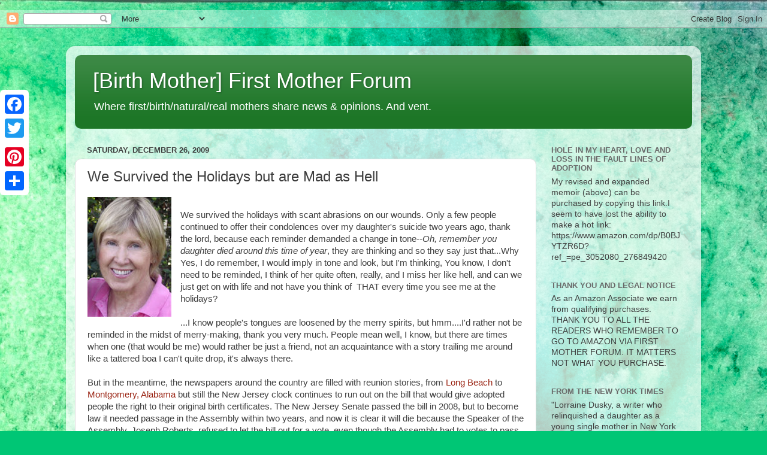

--- FILE ---
content_type: text/html; charset=UTF-8
request_url: https://www.firstmotherforum.com/2009/12/we-survived-holidays-but-are-mad-as.html
body_size: 22063
content:
<!DOCTYPE html>
<html class='v2' dir='ltr' xmlns='http://www.w3.org/1999/xhtml' xmlns:b='http://www.google.com/2005/gml/b' xmlns:data='http://www.google.com/2005/gml/data' xmlns:expr='http://www.google.com/2005/gml/expr'>
<head>
<link href='https://www.blogger.com/static/v1/widgets/335934321-css_bundle_v2.css' rel='stylesheet' type='text/css'/>

    '
    <meta content='width=1100' name='viewport'/>
<meta content='text/html; charset=UTF-8' http-equiv='Content-Type'/>
<meta content='blogger' name='generator'/>
<link href='https://www.firstmotherforum.com/favicon.ico' rel='icon' type='image/x-icon'/>
<link href='https://www.firstmotherforum.com/2009/12/we-survived-holidays-but-are-mad-as.html' rel='canonical'/>
<link rel="alternate" type="application/atom+xml" title="[Birth Mother] First Mother Forum - Atom" href="https://www.firstmotherforum.com/feeds/posts/default" />
<link rel="alternate" type="application/rss+xml" title="[Birth Mother] First Mother Forum - RSS" href="https://www.firstmotherforum.com/feeds/posts/default?alt=rss" />
<link rel="service.post" type="application/atom+xml" title="[Birth Mother] First Mother Forum - Atom" href="https://www.blogger.com/feeds/574300303008890516/posts/default" />

<link rel="alternate" type="application/atom+xml" title="[Birth Mother] First Mother Forum - Atom" href="https://www.firstmotherforum.com/feeds/6595812474450604648/comments/default" />
<!--Can't find substitution for tag [blog.ieCssRetrofitLinks]-->
<link href='https://blogger.googleusercontent.com/img/b/R29vZ2xl/AVvXsEh5FdI7MGaBUlu27ftfoVJjzhYR2nyDTxanvjwXDBp-bvD9Z69bVcs1FNKw9QqzqqE1PqMTOMYEXdEdzpVV20DJ_3cpoodLQX_TyvyimQoTaOQGLGoZf1RdlgoLdE2THhqLF9B5lSkvTbSU/s200/LDusky.photo.jpg' rel='image_src'/>
<meta content='https://www.firstmotherforum.com/2009/12/we-survived-holidays-but-are-mad-as.html' property='og:url'/>
<meta content='We Survived the Holidays but are Mad as Hell' property='og:title'/>
<meta content='A blog for birth mothers and adoptees to share feelings and opinions and vent.' property='og:description'/>
<meta content='https://blogger.googleusercontent.com/img/b/R29vZ2xl/AVvXsEh5FdI7MGaBUlu27ftfoVJjzhYR2nyDTxanvjwXDBp-bvD9Z69bVcs1FNKw9QqzqqE1PqMTOMYEXdEdzpVV20DJ_3cpoodLQX_TyvyimQoTaOQGLGoZf1RdlgoLdE2THhqLF9B5lSkvTbSU/w1200-h630-p-k-no-nu/LDusky.photo.jpg' property='og:image'/>
<title>
[Birth Mother] First Mother Forum: We Survived the Holidays but are Mad as Hell
</title>
<style id='page-skin-1' type='text/css'><!--
/*-----------------------------------------------
Blogger Template Style
Name:     Picture Window
Designer: Josh Peterson
URL:      www.noaesthetic.com
----------------------------------------------- */
/* Variable definitions
====================
<Variable name="keycolor" description="Main Color" type="color" default="#1a222a"/>
<Variable name="body.background" description="Body Background" type="background"
color="#dddddd" default="#111111 url(//themes.googleusercontent.com/image?id=1OACCYOE0-eoTRTfsBuX1NMN9nz599ufI1Jh0CggPFA_sK80AGkIr8pLtYRpNUKPmwtEa) repeat-x fixed top center"/>
<Group description="Page Text" selector="body">
<Variable name="body.font" description="Font" type="font"
default="normal normal 15px Arial, Tahoma, Helvetica, FreeSans, sans-serif"/>
<Variable name="body.text.color" description="Text Color" type="color" default="#333333"/>
</Group>
<Group description="Backgrounds" selector=".body-fauxcolumns-outer">
<Variable name="body.background.color" description="Outer Background" type="color" default="#296695"/>
<Variable name="header.background.color" description="Header Background" type="color" default="transparent"/>
<Variable name="post.background.color" description="Post Background" type="color" default="#ffffff"/>
</Group>
<Group description="Links" selector=".main-outer">
<Variable name="link.color" description="Link Color" type="color" default="#336699"/>
<Variable name="link.visited.color" description="Visited Color" type="color" default="#6699cc"/>
<Variable name="link.hover.color" description="Hover Color" type="color" default="#33aaff"/>
</Group>
<Group description="Blog Title" selector=".header h1">
<Variable name="header.font" description="Title Font" type="font"
default="normal normal 36px Arial, Tahoma, Helvetica, FreeSans, sans-serif"/>
<Variable name="header.text.color" description="Text Color" type="color" default="#ffffff" />
</Group>
<Group description="Tabs Text" selector=".tabs-inner .widget li a">
<Variable name="tabs.font" description="Font" type="font"
default="normal normal 15px Arial, Tahoma, Helvetica, FreeSans, sans-serif"/>
<Variable name="tabs.text.color" description="Text Color" type="color" default="#ffffff"/>
<Variable name="tabs.selected.text.color" description="Selected Color" type="color" default="#992211"/>
</Group>
<Group description="Tabs Background" selector=".tabs-outer .PageList">
<Variable name="tabs.background.color" description="Background Color" type="color" default="transparent"/>
<Variable name="tabs.selected.background.color" description="Selected Color" type="color" default="transparent"/>
<Variable name="tabs.separator.color" description="Separator Color" type="color" default="transparent"/>
</Group>
<Group description="Post Title" selector="h3.post-title, .comments h4">
<Variable name="post.title.font" description="Title Font" type="font"
default="normal normal 18px Arial, Tahoma, Helvetica, FreeSans, sans-serif"/>
</Group>
<Group description="Date Header" selector=".date-header">
<Variable name="date.header.color" description="Text Color" type="color" default="#3e3e3e"/>
</Group>
<Group description="Post" selector=".post">
<Variable name="post.footer.text.color" description="Footer Text Color" type="color" default="#999999"/>
<Variable name="post.border.color" description="Border Color" type="color" default="#dddddd"/>
</Group>
<Group description="Gadgets" selector="h2">
<Variable name="widget.title.font" description="Title Font" type="font"
default="bold normal 13px Arial, Tahoma, Helvetica, FreeSans, sans-serif"/>
<Variable name="widget.title.text.color" description="Title Color" type="color" default="#888888"/>
</Group>
<Group description="Footer" selector=".footer-outer">
<Variable name="footer.text.color" description="Text Color" type="color" default="#cccccc"/>
<Variable name="footer.widget.title.text.color" description="Gadget Title Color" type="color" default="#aaaaaa"/>
</Group>
<Group description="Footer Links" selector=".footer-outer">
<Variable name="footer.link.color" description="Link Color" type="color" default="#99ccee"/>
<Variable name="footer.link.visited.color" description="Visited Color" type="color" default="#77aaee"/>
<Variable name="footer.link.hover.color" description="Hover Color" type="color" default="#33aaff"/>
</Group>
<Variable name="content.margin" description="Content Margin Top" type="length" default="20px" min="0" max="100px"/>
<Variable name="content.padding" description="Content Padding" type="length" default="0" min="0" max="100px"/>
<Variable name="content.background" description="Content Background" type="background"
default="transparent none repeat scroll top left"/>
<Variable name="content.border.radius" description="Content Border Radius" type="length" default="0" min="0" max="100px"/>
<Variable name="content.shadow.spread" description="Content Shadow Spread" type="length" default="0" min="0" max="100px"/>
<Variable name="header.padding" description="Header Padding" type="length" default="0" min="0" max="100px"/>
<Variable name="header.background.gradient" description="Header Gradient" type="url"
default="none"/>
<Variable name="header.border.radius" description="Header Border Radius" type="length" default="0" min="0" max="100px"/>
<Variable name="main.border.radius.top" description="Main Border Radius" type="length" default="20px" min="0" max="100px"/>
<Variable name="footer.border.radius.top" description="Footer Border Radius Top" type="length" default="0" min="0" max="100px"/>
<Variable name="footer.border.radius.bottom" description="Footer Border Radius Bottom" type="length" default="20px" min="0" max="100px"/>
<Variable name="region.shadow.spread" description="Main and Footer Shadow Spread" type="length" default="3px" min="0" max="100px"/>
<Variable name="region.shadow.offset" description="Main and Footer Shadow Offset" type="length" default="1px" min="-50px" max="50px"/>
<Variable name="tabs.background.gradient" description="Tab Background Gradient" type="url" default="none"/>
<Variable name="tab.selected.background.gradient" description="Selected Tab Background" type="url"
default="url(https://resources.blogblog.com/blogblog/data/1kt/transparent/white80.png)"/>
<Variable name="tab.background" description="Tab Background" type="background"
default="transparent url(https://resources.blogblog.com/blogblog/data/1kt/transparent/black50.png) repeat scroll top left"/>
<Variable name="tab.border.radius" description="Tab Border Radius" type="length" default="10px" min="0" max="100px"/>
<Variable name="tab.first.border.radius" description="First Tab Border Radius" type="length" default="10px" min="0" max="100px"/>
<Variable name="tabs.border.radius" description="Tabs Border Radius" type="length" default="0" min="0" max="100px"/>
<Variable name="tabs.spacing" description="Tab Spacing" type="length" default=".25em" min="0" max="10em"/>
<Variable name="tabs.margin.bottom" description="Tab Margin Bottom" type="length" default="0" min="0" max="100px"/>
<Variable name="tabs.margin.sides" description="Tab Margin Sides" type="length" default="20px" min="0" max="100px"/>
<Variable name="main.background" description="Main Background" type="background"
default="transparent url(https://resources.blogblog.com/blogblog/data/1kt/transparent/white80.png) repeat scroll top left"/>
<Variable name="main.padding.sides" description="Main Padding Sides" type="length" default="20px" min="0" max="100px"/>
<Variable name="footer.background" description="Footer Background" type="background"
default="transparent url(https://resources.blogblog.com/blogblog/data/1kt/transparent/black50.png) repeat scroll top left"/>
<Variable name="post.margin.sides" description="Post Margin Sides" type="length" default="-20px" min="-50px" max="50px"/>
<Variable name="post.border.radius" description="Post Border Radius" type="length" default="5px" min="0" max="100px"/>
<Variable name="widget.title.text.transform" description="Widget Title Text Transform" type="string" default="uppercase"/>
<Variable name="mobile.background.overlay" description="Mobile Background Overlay" type="string"
default="transparent none repeat scroll top left"/>
<Variable name="startSide" description="Side where text starts in blog language" type="automatic" default="left"/>
<Variable name="endSide" description="Side where text ends in blog language" type="automatic" default="right"/>
*/
/* Content
----------------------------------------------- */
body {
font: normal normal 15px Arial, Tahoma, Helvetica, FreeSans, sans-serif;
color: #3e3e3e;
background: #00C675 url(//themes.googleusercontent.com/image?id=0BwVBOzw_-hbMMGY4YzQ0NTgtYTg2OS00NDE0LWIyNDUtMDQ5YWQ5Mjk2OTUx) repeat fixed top center /* Credit: Roofoo (http://www.istockphoto.com/file_closeup.php?id=417085&platform=blogger) */;
}
html body .region-inner {
min-width: 0;
max-width: 100%;
width: auto;
}
.content-outer {
font-size: 90%;
}
a:link {
text-decoration:none;
color: #992211;
}
a:visited {
text-decoration:none;
color: #992211;
}
a:hover {
text-decoration:underline;
color: #992211;
}
.content-outer {
background: transparent url(https://resources.blogblog.com/blogblog/data/1kt/transparent/white80.png) repeat scroll top left;
-moz-border-radius: 15px;
-webkit-border-radius: 15px;
-goog-ms-border-radius: 15px;
border-radius: 15px;
-moz-box-shadow: 0 0 3px rgba(0, 0, 0, .15);
-webkit-box-shadow: 0 0 3px rgba(0, 0, 0, .15);
-goog-ms-box-shadow: 0 0 3px rgba(0, 0, 0, .15);
box-shadow: 0 0 3px rgba(0, 0, 0, .15);
margin: 30px auto;
}
.content-inner {
padding: 15px;
}
/* Header
----------------------------------------------- */
.header-outer {
background: #1d7627 url(https://resources.blogblog.com/blogblog/data/1kt/transparent/header_gradient_shade.png) repeat-x scroll top left;
_background-image: none;
color: #ffffff;
-moz-border-radius: 10px;
-webkit-border-radius: 10px;
-goog-ms-border-radius: 10px;
border-radius: 10px;
}
.Header img, .Header #header-inner {
-moz-border-radius: 10px;
-webkit-border-radius: 10px;
-goog-ms-border-radius: 10px;
border-radius: 10px;
}
.header-inner .Header .titlewrapper,
.header-inner .Header .descriptionwrapper {
padding-left: 30px;
padding-right: 30px;
}
.Header h1 {
font: normal normal 36px Arial, Tahoma, Helvetica, FreeSans, sans-serif;
text-shadow: 1px 1px 3px rgba(0, 0, 0, 0.3);
}
.Header h1 a {
color: #ffffff;
}
.Header .description {
font-size: 130%;
}
/* Tabs
----------------------------------------------- */
.tabs-inner {
margin: .5em 0 0;
padding: 0;
}
.tabs-inner .section {
margin: 0;
}
.tabs-inner .widget ul {
padding: 0;
background: #f5f5f5 url(https://resources.blogblog.com/blogblog/data/1kt/transparent/tabs_gradient_shade.png) repeat scroll bottom;
-moz-border-radius: 10px;
-webkit-border-radius: 10px;
-goog-ms-border-radius: 10px;
border-radius: 10px;
}
.tabs-inner .widget li {
border: none;
}
.tabs-inner .widget li a {
display: inline-block;
padding: .5em 1em;
margin-right: 0;
color: #992211;
font: normal normal 15px Arial, Tahoma, Helvetica, FreeSans, sans-serif;
-moz-border-radius: 0 0 0 0;
-webkit-border-top-left-radius: 0;
-webkit-border-top-right-radius: 0;
-goog-ms-border-radius: 0 0 0 0;
border-radius: 0 0 0 0;
background: transparent none no-repeat scroll top left;
border-right: 1px solid #cccccc;
}
.tabs-inner .widget li:first-child a {
padding-left: 1.25em;
-moz-border-radius-topleft: 10px;
-moz-border-radius-bottomleft: 10px;
-webkit-border-top-left-radius: 10px;
-webkit-border-bottom-left-radius: 10px;
-goog-ms-border-top-left-radius: 10px;
-goog-ms-border-bottom-left-radius: 10px;
border-top-left-radius: 10px;
border-bottom-left-radius: 10px;
}
.tabs-inner .widget li.selected a,
.tabs-inner .widget li a:hover {
position: relative;
z-index: 1;
background: #ffffff url(https://resources.blogblog.com/blogblog/data/1kt/transparent/tabs_gradient_shade.png) repeat scroll bottom;
color: #000000;
-moz-box-shadow: 0 0 0 rgba(0, 0, 0, .15);
-webkit-box-shadow: 0 0 0 rgba(0, 0, 0, .15);
-goog-ms-box-shadow: 0 0 0 rgba(0, 0, 0, .15);
box-shadow: 0 0 0 rgba(0, 0, 0, .15);
}
/* Headings
----------------------------------------------- */
h2 {
font: bold normal 13px Arial, Tahoma, Helvetica, FreeSans, sans-serif;
text-transform: uppercase;
color: #696969;
margin: .5em 0;
}
/* Main
----------------------------------------------- */
.main-outer {
background: transparent none repeat scroll top center;
-moz-border-radius: 0 0 0 0;
-webkit-border-top-left-radius: 0;
-webkit-border-top-right-radius: 0;
-webkit-border-bottom-left-radius: 0;
-webkit-border-bottom-right-radius: 0;
-goog-ms-border-radius: 0 0 0 0;
border-radius: 0 0 0 0;
-moz-box-shadow: 0 0 0 rgba(0, 0, 0, .15);
-webkit-box-shadow: 0 0 0 rgba(0, 0, 0, .15);
-goog-ms-box-shadow: 0 0 0 rgba(0, 0, 0, .15);
box-shadow: 0 0 0 rgba(0, 0, 0, .15);
}
.main-inner {
padding: 15px 5px 20px;
}
.main-inner .column-center-inner {
padding: 0 0;
}
.main-inner .column-left-inner {
padding-left: 0;
}
.main-inner .column-right-inner {
padding-right: 0;
}
/* Posts
----------------------------------------------- */
h3.post-title {
margin: 0;
font: normal normal 24px Arial, Tahoma, Helvetica, FreeSans, sans-serif;
}
.comments h4 {
margin: 1em 0 0;
font: normal normal 24px Arial, Tahoma, Helvetica, FreeSans, sans-serif;
}
.date-header span {
color: #3e3e3e;
}
.post-outer {
background-color: #ffffff;
border: solid 1px #dddddd;
-moz-border-radius: 10px;
-webkit-border-radius: 10px;
border-radius: 10px;
-goog-ms-border-radius: 10px;
padding: 15px 20px;
margin: 0 -20px 20px;
}
.post-body {
line-height: 1.4;
font-size: 110%;
position: relative;
}
.post-header {
margin: 0 0 1.5em;
color: #000000;
line-height: 1.6;
}
.post-footer {
margin: .5em 0 0;
color: #000000;
line-height: 1.6;
}
#blog-pager {
font-size: 140%
}
#comments .comment-author {
padding-top: 1.5em;
border-top: dashed 1px #ccc;
border-top: dashed 1px rgba(128, 128, 128, .5);
background-position: 0 1.5em;
}
#comments .comment-author:first-child {
padding-top: 0;
border-top: none;
}
.avatar-image-container {
margin: .2em 0 0;
}
/* Comments
----------------------------------------------- */
.comments .comments-content .icon.blog-author {
background-repeat: no-repeat;
background-image: url([data-uri]);
}
.comments .comments-content .loadmore a {
border-top: 1px solid #992211;
border-bottom: 1px solid #992211;
}
.comments .continue {
border-top: 2px solid #992211;
}
/* Widgets
----------------------------------------------- */
.widget ul, .widget #ArchiveList ul.flat {
padding: 0;
list-style: none;
}
.widget ul li, .widget #ArchiveList ul.flat li {
border-top: dashed 1px #ccc;
border-top: dashed 1px rgba(128, 128, 128, .5);
}
.widget ul li:first-child, .widget #ArchiveList ul.flat li:first-child {
border-top: none;
}
.widget .post-body ul {
list-style: disc;
}
.widget .post-body ul li {
border: none;
}
/* Footer
----------------------------------------------- */
.footer-outer {
color:#eeeeee;
background: transparent url(https://resources.blogblog.com/blogblog/data/1kt/transparent/black50.png) repeat scroll top left;
-moz-border-radius: 10px 10px 10px 10px;
-webkit-border-top-left-radius: 10px;
-webkit-border-top-right-radius: 10px;
-webkit-border-bottom-left-radius: 10px;
-webkit-border-bottom-right-radius: 10px;
-goog-ms-border-radius: 10px 10px 10px 10px;
border-radius: 10px 10px 10px 10px;
-moz-box-shadow: 0 0 0 rgba(0, 0, 0, .15);
-webkit-box-shadow: 0 0 0 rgba(0, 0, 0, .15);
-goog-ms-box-shadow: 0 0 0 rgba(0, 0, 0, .15);
box-shadow: 0 0 0 rgba(0, 0, 0, .15);
}
.footer-inner {
padding: 10px 5px 20px;
}
.footer-outer a {
color: #deefff;
}
.footer-outer a:visited {
color: #9ab5cc;
}
.footer-outer a:hover {
color: #ffffff;
}
.footer-outer .widget h2 {
color: #bcbcbc;
}
/* Mobile
----------------------------------------------- */
html body.mobile {
height: auto;
}
html body.mobile {
min-height: 480px;
background-size: 100% auto;
}
.mobile .body-fauxcolumn-outer {
background: transparent none repeat scroll top left;
}
html .mobile .mobile-date-outer, html .mobile .blog-pager {
border-bottom: none;
background: transparent none repeat scroll top center;
margin-bottom: 10px;
}
.mobile .date-outer {
background: transparent none repeat scroll top center;
}
.mobile .header-outer, .mobile .main-outer,
.mobile .post-outer, .mobile .footer-outer {
-moz-border-radius: 0;
-webkit-border-radius: 0;
-goog-ms-border-radius: 0;
border-radius: 0;
}
.mobile .content-outer,
.mobile .main-outer,
.mobile .post-outer {
background: inherit;
border: none;
}
.mobile .content-outer {
font-size: 100%;
}
.mobile-link-button {
background-color: #992211;
}
.mobile-link-button a:link, .mobile-link-button a:visited {
color: #ffffff;
}
.mobile-index-contents {
color: #3e3e3e;
}
.mobile .tabs-inner .PageList .widget-content {
background: #ffffff url(https://resources.blogblog.com/blogblog/data/1kt/transparent/tabs_gradient_shade.png) repeat scroll bottom;
color: #000000;
}
.mobile .tabs-inner .PageList .widget-content .pagelist-arrow {
border-left: 1px solid #cccccc;
}

--></style>
<style id='template-skin-1' type='text/css'><!--
body {
min-width: 1060px;
}
.content-outer, .content-fauxcolumn-outer, .region-inner {
min-width: 1060px;
max-width: 1060px;
_width: 1060px;
}
.main-inner .columns {
padding-left: 0;
padding-right: 260px;
}
.main-inner .fauxcolumn-center-outer {
left: 0;
right: 260px;
/* IE6 does not respect left and right together */
_width: expression(this.parentNode.offsetWidth -
parseInt("0") -
parseInt("260px") + 'px');
}
.main-inner .fauxcolumn-left-outer {
width: 0;
}
.main-inner .fauxcolumn-right-outer {
width: 260px;
}
.main-inner .column-left-outer {
width: 0;
right: 100%;
margin-left: -0;
}
.main-inner .column-right-outer {
width: 260px;
margin-right: -260px;
}
#layout {
min-width: 0;
}
#layout .content-outer {
min-width: 0;
width: 800px;
}
#layout .region-inner {
min-width: 0;
width: auto;
}
body#layout div.add_widget {
padding: 8px;
}
body#layout div.add_widget a {
margin-left: 32px;
}
--></style>
<!-- BLOGHER ADS Begin header tag -->
<script type='text/javascript'>
  var blogherads = blogherads || {};
  blogherads.adq = blogherads.adq || [];
</script>
<script async='async' data-cfasync='false' src='//ads.blogherads.com/83/8300/header.js' type='text/javascript'></script>
<!-- BLOGHER ADS End header tag -->
<link href='https://www.blogger.com/dyn-css/authorization.css?targetBlogID=574300303008890516&amp;zx=a7349346-2e81-4608-8b08-c9f1b9ec86ff' media='none' onload='if(media!=&#39;all&#39;)media=&#39;all&#39;' rel='stylesheet'/><noscript><link href='https://www.blogger.com/dyn-css/authorization.css?targetBlogID=574300303008890516&amp;zx=a7349346-2e81-4608-8b08-c9f1b9ec86ff' rel='stylesheet'/></noscript>
<meta name='google-adsense-platform-account' content='ca-host-pub-1556223355139109'/>
<meta name='google-adsense-platform-domain' content='blogspot.com'/>

<!-- data-ad-client=ca-pub-5870788068020169 -->

<link rel="stylesheet" href="https://fonts.googleapis.com/css2?display=swap&family=Roboto"></head>
<body class='loading'>
<div class='navbar section' id='navbar' name='Navbar'><div class='widget Navbar' data-version='1' id='Navbar1'><script type="text/javascript">
    function setAttributeOnload(object, attribute, val) {
      if(window.addEventListener) {
        window.addEventListener('load',
          function(){ object[attribute] = val; }, false);
      } else {
        window.attachEvent('onload', function(){ object[attribute] = val; });
      }
    }
  </script>
<div id="navbar-iframe-container"></div>
<script type="text/javascript" src="https://apis.google.com/js/platform.js"></script>
<script type="text/javascript">
      gapi.load("gapi.iframes:gapi.iframes.style.bubble", function() {
        if (gapi.iframes && gapi.iframes.getContext) {
          gapi.iframes.getContext().openChild({
              url: 'https://www.blogger.com/navbar/574300303008890516?po\x3d6595812474450604648\x26origin\x3dhttps://www.firstmotherforum.com',
              where: document.getElementById("navbar-iframe-container"),
              id: "navbar-iframe"
          });
        }
      });
    </script><script type="text/javascript">
(function() {
var script = document.createElement('script');
script.type = 'text/javascript';
script.src = '//pagead2.googlesyndication.com/pagead/js/google_top_exp.js';
var head = document.getElementsByTagName('head')[0];
if (head) {
head.appendChild(script);
}})();
</script>
</div></div>
<div class='body-fauxcolumns'>
<div class='fauxcolumn-outer body-fauxcolumn-outer'>
<div class='cap-top'>
<div class='cap-left'></div>
<div class='cap-right'></div>
</div>
<div class='fauxborder-left'>
<div class='fauxborder-right'></div>
<div class='fauxcolumn-inner'>
</div>
</div>
<div class='cap-bottom'>
<div class='cap-left'></div>
<div class='cap-right'></div>
</div>
</div>
</div>
<div class='content'>
<div class='content-fauxcolumns'>
<div class='fauxcolumn-outer content-fauxcolumn-outer'>
<div class='cap-top'>
<div class='cap-left'></div>
<div class='cap-right'></div>
</div>
<div class='fauxborder-left'>
<div class='fauxborder-right'></div>
<div class='fauxcolumn-inner'>
</div>
</div>
<div class='cap-bottom'>
<div class='cap-left'></div>
<div class='cap-right'></div>
</div>
</div>
</div>
<div class='content-outer'>
<div class='content-cap-top cap-top'>
<div class='cap-left'></div>
<div class='cap-right'></div>
</div>
<div class='fauxborder-left content-fauxborder-left'>
<div class='fauxborder-right content-fauxborder-right'></div>
<div class='content-inner'>
<header>
<div class='header-outer'>
<div class='header-cap-top cap-top'>
<div class='cap-left'></div>
<div class='cap-right'></div>
</div>
<div class='fauxborder-left header-fauxborder-left'>
<div class='fauxborder-right header-fauxborder-right'></div>
<div class='region-inner header-inner'>
<div class='header section' id='header' name='Header'><div class='widget Header' data-version='1' id='Header1'>
<div id='header-inner'>
<div class='titlewrapper'>
<h1 class='title'>
<a href='https://www.firstmotherforum.com/'>
[Birth Mother] First Mother Forum
</a>
</h1>
</div>
<div class='descriptionwrapper'>
<p class='description'>
<span>
Where first/birth/natural/real mothers share news &amp; opinions. And vent.
</span>
</p>
</div>
</div>
</div></div>
</div>
</div>
<div class='header-cap-bottom cap-bottom'>
<div class='cap-left'></div>
<div class='cap-right'></div>
</div>
</div>
</header>
<div class='tabs-outer'>
<div class='tabs-cap-top cap-top'>
<div class='cap-left'></div>
<div class='cap-right'></div>
</div>
<div class='fauxborder-left tabs-fauxborder-left'>
<div class='fauxborder-right tabs-fauxborder-right'></div>
<div class='region-inner tabs-inner'>
<div class='tabs no-items section' id='crosscol' name='Cross-Column'></div>
<div class='tabs no-items section' id='crosscol-overflow' name='Cross-Column 2'></div>
</div>
</div>
<div class='tabs-cap-bottom cap-bottom'>
<div class='cap-left'></div>
<div class='cap-right'></div>
</div>
</div>
<div class='main-outer'>
<div class='main-cap-top cap-top'>
<div class='cap-left'></div>
<div class='cap-right'></div>
</div>
<div class='fauxborder-left main-fauxborder-left'>
<div class='fauxborder-right main-fauxborder-right'></div>
<div class='region-inner main-inner'>
<div class='columns fauxcolumns'>
<div class='fauxcolumn-outer fauxcolumn-center-outer'>
<div class='cap-top'>
<div class='cap-left'></div>
<div class='cap-right'></div>
</div>
<div class='fauxborder-left'>
<div class='fauxborder-right'></div>
<div class='fauxcolumn-inner'>
</div>
</div>
<div class='cap-bottom'>
<div class='cap-left'></div>
<div class='cap-right'></div>
</div>
</div>
<div class='fauxcolumn-outer fauxcolumn-left-outer'>
<div class='cap-top'>
<div class='cap-left'></div>
<div class='cap-right'></div>
</div>
<div class='fauxborder-left'>
<div class='fauxborder-right'></div>
<div class='fauxcolumn-inner'>
</div>
</div>
<div class='cap-bottom'>
<div class='cap-left'></div>
<div class='cap-right'></div>
</div>
</div>
<div class='fauxcolumn-outer fauxcolumn-right-outer'>
<div class='cap-top'>
<div class='cap-left'></div>
<div class='cap-right'></div>
</div>
<div class='fauxborder-left'>
<div class='fauxborder-right'></div>
<div class='fauxcolumn-inner'>
</div>
</div>
<div class='cap-bottom'>
<div class='cap-left'></div>
<div class='cap-right'></div>
</div>
</div>
<!-- corrects IE6 width calculation -->
<div class='columns-inner'>
<div class='column-center-outer'>
<div class='column-center-inner'>
<div class='main section' id='main' name='Main'><div class='widget Blog' data-version='1' id='Blog2'>
<div class='blog-posts hfeed'>

                                        <div class="date-outer">
                                      
<h2 class='date-header'>
<span>
Saturday, December 26, 2009
</span>
</h2>

                                        <div class="date-posts">
                                      
<div class='post-outer'>
<div class='post hentry uncustomized-post-template' itemprop='blogPost' itemscope='itemscope' itemtype='http://schema.org/BlogPosting'>
<meta content='https://blogger.googleusercontent.com/img/b/R29vZ2xl/AVvXsEh5FdI7MGaBUlu27ftfoVJjzhYR2nyDTxanvjwXDBp-bvD9Z69bVcs1FNKw9QqzqqE1PqMTOMYEXdEdzpVV20DJ_3cpoodLQX_TyvyimQoTaOQGLGoZf1RdlgoLdE2THhqLF9B5lSkvTbSU/s200/LDusky.photo.jpg' itemprop='image_url'/>
<meta content='574300303008890516' itemprop='blogId'/>
<meta content='6595812474450604648' itemprop='postId'/>
<a name='6595812474450604648'></a>
<h3 class='post-title entry-title' itemprop='name'>
We Survived the Holidays but are Mad as Hell
</h3>
<div class='post-header'>
<div class='post-header-line-1'></div>
</div>
<div class='post-body entry-content' id='post-body-6595812474450604648' itemprop='description articleBody'>
<div class="separator" style="clear: both; text-align: center;"><a href="https://blogger.googleusercontent.com/img/b/R29vZ2xl/AVvXsEh5FdI7MGaBUlu27ftfoVJjzhYR2nyDTxanvjwXDBp-bvD9Z69bVcs1FNKw9QqzqqE1PqMTOMYEXdEdzpVV20DJ_3cpoodLQX_TyvyimQoTaOQGLGoZf1RdlgoLdE2THhqLF9B5lSkvTbSU/s1600-h/LDusky.photo.jpg" imageanchor="1" style="clear: left; float: left; margin-bottom: 1em; margin-right: 1em;"><img border="0" src="https://blogger.googleusercontent.com/img/b/R29vZ2xl/AVvXsEh5FdI7MGaBUlu27ftfoVJjzhYR2nyDTxanvjwXDBp-bvD9Z69bVcs1FNKw9QqzqqE1PqMTOMYEXdEdzpVV20DJ_3cpoodLQX_TyvyimQoTaOQGLGoZf1RdlgoLdE2THhqLF9B5lSkvTbSU/s200/LDusky.photo.jpg" /></a><br />
</div>We survived the holidays with scant abrasions on our wounds. Only a few people continued to offer their condolences over my daughter's suicide two years ago, thank the lord, because each reminder demanded a change in tone--<i>Oh, remember you daughter died around this time of year</i>, they are thinking and so they say just that...Why Yes, I do remember, I would imply in tone and look, but I'm thinking, You know, I don't need to be reminded, I think of her quite often, really, and I miss her like hell, and can we just get on with life and not have you think of&nbsp; THAT every time you see me at the holidays?<br />
<br />
...I know people's tongues are loosened by the merry spirits, but hmm....I'd rather not be reminded in the midst of merry-making, thank you very much. People mean well, I know, but there are times when one (that would be me) would rather be just a friend, not an acquaintance with a story trailing me around like a tattered boa I can't quite drop, it's always there.<br />
<br />
But in the meantime, the newspapers around the country are filled with reunion stories, from <a href="http://www.presstelegram.com/news/ci_14071143">Long Beach</a> to <a href="http://www.montgomeryadvertiser.com/article/20091226/NEWS01/912260305/Adopted-son-meets-birth-mother-on-Christmas-in-Montgomery">Montgomery, Alabama</a> but still the New Jersey clock continues to run out on the bill that would give adopted people the right to their original birth certificates. The New Jersey Senate passed the bill in 2008, but to become law it needed passage in the Assembly within two years, and now it is clear it will die because the Speaker of the Assembly, Joseph Roberts, refused to let the bill out for a vote, even though the Assembly had to votes to pass it! With a super majority, no less! Even though we flooded his office with letters! A Mommouth College poll showed that the public--<i>75 percent</i>--is for giving adoptees their birth records and right to know who they are.<br />
<br />
What's wrong with you, Joe? Have you no decency? Have you no compassion for the thousands of people adopted in New Jersey who had their rights stripped from them at birth? We get quite heated up on the issue, because, because, well, Roberts and his ilk in New York and every other state are on the wrong side of history. And I'm mad as hell. <br />
<br />
Yes, those few natural mothers who fear their own children would be able to file a non-disclosure form, for up to a year, and their names would be blocked out from the searching adoptee, but other states with similar laws (Tennessee and Delaware) have had only a minute number of people asking to remain anonymous from their own children, a concept I understand intellectually but emotionally can not fathom. Why would any mother not want to know her child? The mind boggles.<br />
<br />
In Oregon, birth parents may file a no-contact form, but the number has hovered in the low eighties of those <i>requesting </i>no-contact for several years, while more than 9,000 original birth certificates have been requested.Who are these women, I wonder? How did their mothering instinct become subverted? <br />
<br />
I dunno what's wrong with the world. And while we can't even get the open records for adoptees passed in New Jersey, and New York, where the painstaking step-by-step, legislator-by-legislator work continues, I'm having dreams of throwing opening the records for us first/birth mothers too--as in, why the hell not?<br />
<br />
In Canada, our fair neighbor to the North with egads! universal health care, the four provinces (out of ten, along with three territories) that's nearly a quarter of the provinces in number if not in population) allow birth mothers the right to see the adoption court orders, and so they are privy to the names of those who adopted the children they bore. Imagine that. Over her in the backwards U.S.A., the collective mind goes pretty much gaga over that thought, and when we work for open records we don't even bring it up. Are we too brain-washed?&nbsp; To polite to upset the applecart? <a href="http://www.originscanada.org/park/adoption_records_and_searching/open_adoption_records_in_alberta.html">Alberta's </a>law has a non-disclosure veto that either side can file, but in <a href="http://www.originscanada.org/park/adoption_records_and_searching/open_adoption_records_in_bc.html">British Columbia, </a><a href="http://www.originscanada.org/park/adoption_records_and_searching/open_adoption_records_in_ontario.html">Ontario,</a> <a href="http://www.originscanada.org/park/adoption_records_and_searching/open_adoption_records_in_nfld.html">Newfoundland and Labrador</a> the door is open to birth/first mothers as well as the adopted.<br />
<br />
Here we are more likely to struggle with the attitude that seems to me to be nearly universal among the unknowing: that we mothers HAVE NO RIGHT to search, because we will be disrupting a happy person (and his [adoptive] family) who does not want to be disturbed with their real identities and mothers coming back. Of course we know that is hogwash, but we have gotten into some pretty <a href="http://www.firstmotherforum.com/2008/09/birth-mothers-attacked-as-usualor-maybe.html">sticky situations ourselves </a>with acquaintances who brand us selfish for searching. (As in, what part of your pie chart was selfish when you went searching for your daughter?) Those folks are the ones who want to take us out to the woodshed and give us a good thrashing for having such radical thoughts.<br />
<br />
I realize I'm rambling on, and getting worked up over this and Christmas is not really over. Time to wash my hair and take off for the movies for several adoption-free hours. <i>--lorraine</i><br />
<br />
<i>Note: The records are sealed in the three territories also.&nbsp; <br />
</i>
<div style='clear: both;'></div>
</div>
<div class='post-footer'>
<div class='post-footer-line post-footer-line-1'>
<span class='post-author vcard'>
Posted by
<span class='fn' itemprop='author' itemscope='itemscope' itemtype='http://schema.org/Person'>
<meta content='https://www.blogger.com/profile/18285341379272250245' itemprop='url'/>
<a class='g-profile' href='https://www.blogger.com/profile/18285341379272250245' rel='author' title='author profile'>
<span itemprop='name'>
Lorraine Dusky
</span>
</a>
</span>
</span>
<span class='post-timestamp'>
at
<meta content='https://www.firstmotherforum.com/2009/12/we-survived-holidays-but-are-mad-as.html' itemprop='url'/>
<a class='timestamp-link' href='https://www.firstmotherforum.com/2009/12/we-survived-holidays-but-are-mad-as.html' rel='bookmark' title='permanent link'>
<abbr class='published' itemprop='datePublished' title='2009-12-26T14:42:00-05:00'>
2:42&#8239;PM
</abbr>
</a>
</span>
<span class='reaction-buttons'>
</span>
<span class='post-comment-link'>
</span>
<span class='post-backlinks post-comment-link'>
</span>
<span class='post-icons'>
<span class='item-action'>
<a href='https://www.blogger.com/email-post/574300303008890516/6595812474450604648' title='Email Post'>
<img alt='' class='icon-action' height='13' src='https://resources.blogblog.com/img/icon18_email.gif' width='18'/>
</a>
</span>
<span class='item-control blog-admin pid-126895107'>
<a href='https://www.blogger.com/post-edit.g?blogID=574300303008890516&postID=6595812474450604648&from=pencil' title='Edit Post'>
<img alt='' class='icon-action' height='18' src='https://resources.blogblog.com/img/icon18_edit_allbkg.gif' width='18'/>
</a>
</span>
</span>
<div class='post-share-buttons goog-inline-block'>
<a class='goog-inline-block share-button sb-email' href='https://www.blogger.com/share-post.g?blogID=574300303008890516&postID=6595812474450604648&target=email' target='_blank' title='Email This'>
<span class='share-button-link-text'>
Email This
</span>
</a>
<a class='goog-inline-block share-button sb-blog' href='https://www.blogger.com/share-post.g?blogID=574300303008890516&postID=6595812474450604648&target=blog' onclick='window.open(this.href, "_blank", "height=270,width=475"); return false;' target='_blank' title='BlogThis!'>
<span class='share-button-link-text'>
BlogThis!
</span>
</a>
<a class='goog-inline-block share-button sb-twitter' href='https://www.blogger.com/share-post.g?blogID=574300303008890516&postID=6595812474450604648&target=twitter' target='_blank' title='Share to X'>
<span class='share-button-link-text'>
Share to X
</span>
</a>
<a class='goog-inline-block share-button sb-facebook' href='https://www.blogger.com/share-post.g?blogID=574300303008890516&postID=6595812474450604648&target=facebook' onclick='window.open(this.href, "_blank", "height=430,width=640"); return false;' target='_blank' title='Share to Facebook'>
<span class='share-button-link-text'>
Share to Facebook
</span>
</a>
<a class='goog-inline-block share-button sb-pinterest' href='https://www.blogger.com/share-post.g?blogID=574300303008890516&postID=6595812474450604648&target=pinterest' target='_blank' title='Share to Pinterest'>
<span class='share-button-link-text'>
Share to Pinterest
</span>
</a>
</div>
</div>
<div class='post-footer-line post-footer-line-2'>
<span class='post-labels'>
Labels:
<a href='https://www.firstmotherforum.com/search/label/birth%20mothers%20have%20a%20right%20to%20search%20for%20their%20adopted%20children' rel='tag'>
birth mothers have a right to search for their adopted children
</a>

                                              ,
                                            
<a href='https://www.firstmotherforum.com/search/label/birth%20mothers%20who%20search' rel='tag'>
birth mothers who search
</a>

                                              ,
                                            
<a href='https://www.firstmotherforum.com/search/label/British%20Columbia%20adoption%20law' rel='tag'>
British Columbia adoption law
</a>

                                              ,
                                            
<a href='https://www.firstmotherforum.com/search/label/Newfoundland%20and%20Labrador%20adoption%20law' rel='tag'>
Newfoundland and Labrador adoption law
</a>

                                              ,
                                            
<a href='https://www.firstmotherforum.com/search/label/Ontario%20adoption%20law' rel='tag'>
Ontario adoption law
</a>
</span>
</div>
<div class='post-footer-line post-footer-line-3'>
<span class='post-location'>
</span>
</div>
</div>
</div>
<div class='comments' id='comments'>
<a name='comments'></a>
<h4>
9 comments
                                    :
                                  </h4>
<div class='comments-content'>
<script async='async' src='' type='text/javascript'></script>
<script type='text/javascript'>
                                  (function() {
                                    var items = null;
                                    var msgs = null;
                                    var config = {};
                                    // <![CDATA[
                                    var cursor = null;
                                    if (items && items.length > 0) {
                                      cursor = parseInt(items[items.length - 1].timestamp) + 1;
                                    }
                                    var bodyFromEntry = function(entry) {
                                      if (entry.gd$extendedProperty) {
                                        for (var k in entry.gd$extendedProperty) {
                                          if (entry.gd$extendedProperty[k].name == 'blogger.contentRemoved') {
                                            return '<span class="deleted-comment">' + entry.content.$t + '</span>';
                                          }
                                        }
                                      }
                                      return entry.content.$t;
                                    }
                                    var parse = function(data) {
                                      cursor = null;
                                      var comments = [];
                                      if (data && data.feed && data.feed.entry) {
                                        for (var i = 0, entry; entry = data.feed.entry[i]; i++) {
                                          var comment = {};
                                          // comment ID, parsed out of the original id format
                                          var id = /blog-(\d+).post-(\d+)/.exec(entry.id.$t);
                                          comment.id = id ? id[2] : null;
                                          comment.body = bodyFromEntry(entry);
                                          comment.timestamp = Date.parse(entry.published.$t) + '';
                                          if (entry.author && entry.author.constructor === Array) {
                                            var auth = entry.author[0];
                                            if (auth) {
                                              comment.author = {
                                                name: (auth.name ? auth.name.$t : undefined),
                                                profileUrl: (auth.uri ? auth.uri.$t : undefined),
                                                avatarUrl: (auth.gd$image ? auth.gd$image.src : undefined)
                                              };
                                            }
                                          }
                                          if (entry.link) {
                                            if (entry.link[2]) {
                                              comment.link = comment.permalink = entry.link[2].href;
                                            }
                                            if (entry.link[3]) {
                                              var pid = /.*comments\/default\/(\d+)\?.*/.exec(entry.link[3].href);
                                              if (pid && pid[1]) {
                                                comment.parentId = pid[1];
                                              }
                                            }
                                          }
                                          comment.deleteclass = 'item-control blog-admin';
                                          if (entry.gd$extendedProperty) {
                                            for (var k in entry.gd$extendedProperty) {
                                              if (entry.gd$extendedProperty[k].name == 'blogger.itemClass') {
                                                comment.deleteclass += ' ' + entry.gd$extendedProperty[k].value;
                                              } else if (entry.gd$extendedProperty[k].name == 'blogger.displayTime') {
                                                comment.displayTime = entry.gd$extendedProperty[k].value;
                                              }
                                            }
                                          }
                                          comments.push(comment);
                                        }
                                      }
                                      return comments;
                                    };
                                    var paginator = function(callback) {
                                      if (hasMore()) {
                                        var url = config.feed + '?alt=json&v=2&orderby=published&reverse=false&max-results=50';
                                        if (cursor) {
                                          url += '&published-min=' + new Date(cursor).toISOString();
                                        }
                                        window.bloggercomments = function(data) {
                                          var parsed = parse(data);
                                          cursor = parsed.length < 50 ? null
                                          : parseInt(parsed[parsed.length - 1].timestamp) + 1
                                          callback(parsed);
                                          window.bloggercomments = null;
                                        }
                                        url += '&callback=bloggercomments';
                                        var script = document.createElement('script');
                                        script.type = 'text/javascript';
                                        script.src = url;
                                        document.getElementsByTagName('head')[0].appendChild(script);
                                      }
                                    };
                                    var hasMore = function() {
                                      return !!cursor;
                                    };
                                    var getMeta = function(key, comment) {
                                      if ('iswriter' == key) {
                                        var matches = !!comment.author
                                        && comment.author.name == config.authorName
                                        && comment.author.profileUrl == config.authorUrl;
                                        return matches ? 'true' : '';
                                      } else if ('deletelink' == key) {
                                        return config.baseUri + '/delete-comment.g?blogID='
                                        + config.blogId + '&postID=' + comment.id;
                                      } else if ('deleteclass' == key) {
                                        return comment.deleteclass;
                                      }
                                      return '';
                                    };
                                    var replybox = null;
                                    var replyUrlParts = null;
                                    var replyParent = undefined;
                                    var onReply = function(commentId, domId) {
                                      if (replybox == null) {
                                        // lazily cache replybox, and adjust to suit this style:
                                        replybox = document.getElementById('comment-editor');
                                        if (replybox != null) {
                                          replybox.height = '250px';
                                          replybox.style.display = 'block';
                                          replyUrlParts = replybox.src.split('#');
                                        }
                                      }
                                      if (replybox && (commentId !== replyParent)) {
                                        replybox.src = '';
                                        document.getElementById(domId).insertBefore(replybox, null);
                                        replybox.src = replyUrlParts[0]
                                        + (commentId ? '&parentID=' + commentId : '')
                                        + '#' + replyUrlParts[1];
                                        replyParent = commentId;
                                      }
                                    };
                                    var hash = (window.location.hash || '#').substring(1);
                                    var startThread, targetComment;
                                    if (/^comment-form_/.test(hash)) {
                                      startThread = hash.substring('comment-form_'.length);
                                    } else if (/^c[0-9]+$/.test(hash)) {
                                      targetComment = hash.substring(1);
                                    }
                                    // Configure commenting API:
                                    var configJso = {
                                      'maxDepth': config.maxThreadDepth
                                    };
                                    var provider = {
                                      'id': config.postId,
                                      'data': items,
                                      'loadNext': paginator,
                                      'hasMore': hasMore,
                                      'getMeta': getMeta,
                                      'onReply': onReply,
                                      'rendered': true,
                                      'initComment': targetComment,
                                      'initReplyThread': startThread,
                                      'config': configJso,
                                      'messages': msgs
                                    };
                                    var render = function() {
                                      if (window.goog && window.goog.comments) {
                                        var holder = document.getElementById('comment-holder');
                                        window.goog.comments.render(holder, provider);
                                      }
                                    };
                                    // render now, or queue to render when library loads:
                                    if (window.goog && window.goog.comments) {
                                      render();
                                    } else {
                                      window.goog = window.goog || {};
                                      window.goog.comments = window.goog.comments || {};
                                      window.goog.comments.loadQueue = window.goog.comments.loadQueue || [];
                                      window.goog.comments.loadQueue.push(render);
                                    }
                                  })();
                                  // ]]>
                                </script>
<div id='comment-holder'>
<div class="comment-thread toplevel-thread"><ol id="top-ra"><li class="comment" id="c2146069241525349775"><div class="avatar-image-container"><img src="//resources.blogblog.com/img/blank.gif" alt=""/></div><div class="comment-block"><div class="comment-header"><cite class="user"><a href="http://cedartrees.wordpress.com/" rel="nofollow">Cedar</a></cite><span class="icon user "></span><span class="datetime secondary-text"><a rel="nofollow" href="https://www.firstmotherforum.com/2009/12/we-survived-holidays-but-are-mad-as.html?showComment=1261882851387#c2146069241525349775">December 26, 2009 at 10:00&#8239;PM</a></span></div><p class="comment-content">Great post!!! :)</p><span class="comment-actions secondary-text"><a class="comment-reply" target="_self" data-comment-id="2146069241525349775">Reply</a><span class="item-control blog-admin blog-admin pid-239095629"><a target="_self" href="https://www.blogger.com/comment/delete/574300303008890516/2146069241525349775">Delete</a></span></span></div><div class="comment-replies"><div id="c2146069241525349775-rt" class="comment-thread inline-thread hidden"><span class="thread-toggle thread-expanded"><span class="thread-arrow"></span><span class="thread-count"><a target="_self">Replies</a></span></span><ol id="c2146069241525349775-ra" class="thread-chrome thread-expanded"><div></div><div id="c2146069241525349775-continue" class="continue"><a class="comment-reply" target="_self" data-comment-id="2146069241525349775">Reply</a></div></ol></div></div><div class="comment-replybox-single" id="c2146069241525349775-ce"></div></li><li class="comment" id="c5326301465988797774"><div class="avatar-image-container"><img src="//resources.blogblog.com/img/blank.gif" alt=""/></div><div class="comment-block"><div class="comment-header"><cite class="user">Anonymous</cite><span class="icon user "></span><span class="datetime secondary-text"><a rel="nofollow" href="https://www.firstmotherforum.com/2009/12/we-survived-holidays-but-are-mad-as.html?showComment=1261923332789#c5326301465988797774">December 27, 2009 at 9:15&#8239;AM</a></span></div><p class="comment-content">Excellent post.<br><br>Canada stats = the population of the provinces with open records equals 2/3rds of the total population of all of Canada.  Not to say they had the same majority of adoptions but it probably would be similar.<br><br>But there is still along way to go.</p><span class="comment-actions secondary-text"><a class="comment-reply" target="_self" data-comment-id="5326301465988797774">Reply</a><span class="item-control blog-admin blog-admin pid-239095629"><a target="_self" href="https://www.blogger.com/comment/delete/574300303008890516/5326301465988797774">Delete</a></span></span></div><div class="comment-replies"><div id="c5326301465988797774-rt" class="comment-thread inline-thread hidden"><span class="thread-toggle thread-expanded"><span class="thread-arrow"></span><span class="thread-count"><a target="_self">Replies</a></span></span><ol id="c5326301465988797774-ra" class="thread-chrome thread-expanded"><div></div><div id="c5326301465988797774-continue" class="continue"><a class="comment-reply" target="_self" data-comment-id="5326301465988797774">Reply</a></div></ol></div></div><div class="comment-replybox-single" id="c5326301465988797774-ce"></div></li><li class="comment" id="c4210862795315225972"><div class="avatar-image-container"><img src="//www.blogger.com/img/blogger_logo_round_35.png" alt=""/></div><div class="comment-block"><div class="comment-header"><cite class="user"><a href="https://www.blogger.com/profile/13600505149020853906" rel="nofollow">Campbell</a></cite><span class="icon user "></span><span class="datetime secondary-text"><a rel="nofollow" href="https://www.firstmotherforum.com/2009/12/we-survived-holidays-but-are-mad-as.html?showComment=1262025174476#c4210862795315225972">December 28, 2009 at 1:32&#8239;PM</a></span></div><p class="comment-content">&quot;Why would any mother not want to know her child? The mind boggles.&quot;<br><br>As an adoptee I respectfully point out that some people are of the opinion that that it isn&#39;t &quot;her child&quot;. I agree that one would think there would be a natural curiosity on both parties to want to see a picture or know some details but not everyone who&#39;s given up a child, especially the one&#39;s assured privacy way back when, has told many (if any) people in their life they&#39;ve given up a child for adoption.<br><br>&quot;I&#39;m having dreams of throwing opening the records for us first/birth mothers too--as in, why the hell not?&quot;<br><br>I also don&#39;t think it would be beneficial to every situation for birth mothers to have the right to contact on a whim with no consideration given to how it will affect the child/adoptee at that time of their life.<br><br>There are definitely improvements to be made to the systems that govern adoption records and disclosure. In my opinion it should be done more on a case by case basis as opposed to enforcing general laws that cannot be fairly applied to each and every person as they are all such unique situations involving unique individuals and various personality types.</p><span class="comment-actions secondary-text"><a class="comment-reply" target="_self" data-comment-id="4210862795315225972">Reply</a><span class="item-control blog-admin blog-admin pid-479778754"><a target="_self" href="https://www.blogger.com/comment/delete/574300303008890516/4210862795315225972">Delete</a></span></span></div><div class="comment-replies"><div id="c4210862795315225972-rt" class="comment-thread inline-thread hidden"><span class="thread-toggle thread-expanded"><span class="thread-arrow"></span><span class="thread-count"><a target="_self">Replies</a></span></span><ol id="c4210862795315225972-ra" class="thread-chrome thread-expanded"><div></div><div id="c4210862795315225972-continue" class="continue"><a class="comment-reply" target="_self" data-comment-id="4210862795315225972">Reply</a></div></ol></div></div><div class="comment-replybox-single" id="c4210862795315225972-ce"></div></li><li class="comment" id="c1915222725620690489"><div class="avatar-image-container"><img src="//resources.blogblog.com/img/blank.gif" alt=""/></div><div class="comment-block"><div class="comment-header"><cite class="user"><a href="http://cedartrees.wordpress.com/" rel="nofollow">Cedar</a></cite><span class="icon user "></span><span class="datetime secondary-text"><a rel="nofollow" href="https://www.firstmotherforum.com/2009/12/we-survived-holidays-but-are-mad-as.html?showComment=1262115536389#c1915222725620690489">December 29, 2009 at 2:38&#8239;PM</a></span></div><p class="comment-content">Ah, I should mention, it is 4 provinces out of 10 which have open records.  We have 10 provinces and 3 territories.</p><span class="comment-actions secondary-text"><a class="comment-reply" target="_self" data-comment-id="1915222725620690489">Reply</a><span class="item-control blog-admin blog-admin pid-239095629"><a target="_self" href="https://www.blogger.com/comment/delete/574300303008890516/1915222725620690489">Delete</a></span></span></div><div class="comment-replies"><div id="c1915222725620690489-rt" class="comment-thread inline-thread hidden"><span class="thread-toggle thread-expanded"><span class="thread-arrow"></span><span class="thread-count"><a target="_self">Replies</a></span></span><ol id="c1915222725620690489-ra" class="thread-chrome thread-expanded"><div></div><div id="c1915222725620690489-continue" class="continue"><a class="comment-reply" target="_self" data-comment-id="1915222725620690489">Reply</a></div></ol></div></div><div class="comment-replybox-single" id="c1915222725620690489-ce"></div></li><li class="comment" id="c4341241596804815840"><div class="avatar-image-container"><img src="//resources.blogblog.com/img/blank.gif" alt=""/></div><div class="comment-block"><div class="comment-header"><cite class="user">Anonymous</cite><span class="icon user "></span><span class="datetime secondary-text"><a rel="nofollow" href="https://www.firstmotherforum.com/2009/12/we-survived-holidays-but-are-mad-as.html?showComment=1262118081856#c4341241596804815840">December 29, 2009 at 3:21&#8239;PM</a></span></div><p class="comment-content">&quot;Why would any mother not want to know her child? The mind boggles.&quot;<br><br>Yes, that one truly boggles the mind, but I would guess that some mothers have just put that &quot;incident&quot; out of their minds...  as we were told to forget it EVEN happened!!  <br><br>I too have searched for my bdaughter and have found her but unfortunately, she is one of those adoptees that does NOT want any contact what-so-ever!!  )o:<br>But I do get to see her Facebook pictures - and I just found out I&#39;m a grandmother...  she did say she &#39;might&#39; want contact after she has a child (she is 40), and now just had one...  praying she WILL contact me in the near future!!</p><span class="comment-actions secondary-text"><a class="comment-reply" target="_self" data-comment-id="4341241596804815840">Reply</a><span class="item-control blog-admin blog-admin pid-239095629"><a target="_self" href="https://www.blogger.com/comment/delete/574300303008890516/4341241596804815840">Delete</a></span></span></div><div class="comment-replies"><div id="c4341241596804815840-rt" class="comment-thread inline-thread hidden"><span class="thread-toggle thread-expanded"><span class="thread-arrow"></span><span class="thread-count"><a target="_self">Replies</a></span></span><ol id="c4341241596804815840-ra" class="thread-chrome thread-expanded"><div></div><div id="c4341241596804815840-continue" class="continue"><a class="comment-reply" target="_self" data-comment-id="4341241596804815840">Reply</a></div></ol></div></div><div class="comment-replybox-single" id="c4341241596804815840-ce"></div></li><li class="comment" id="c1222276735754359674"><div class="avatar-image-container"><img src="//resources.blogblog.com/img/blank.gif" alt=""/></div><div class="comment-block"><div class="comment-header"><cite class="user"><a href="http://cedartrees.wordpress.com/" rel="nofollow">Cedar</a></cite><span class="icon user "></span><span class="datetime secondary-text"><a rel="nofollow" href="https://www.firstmotherforum.com/2009/12/we-survived-holidays-but-are-mad-as.html?showComment=1262130391538#c1222276735754359674">December 29, 2009 at 6:46&#8239;PM</a></span></div><p class="comment-content">Campbell, one of the things about closed records is that it treats even adult adoptees as if they were little children who need to be protected.  Instead of adults who have the right to choose whom to have a relationship with. <br><br>I read on your blog how the government has treated you like a child, and I don&#39;t think that this is at all fair to you.  You did not need a government &quot;protecting&quot; you from your natural mother when she wanted to share her email address with you.<br><br>Open records for mothers gives the adoptee the choice whether they want to search or not, and whether they want contact or not.  My son likely would never have searched for me, out of fear of his former adoptive parents, but he was overjoyed when I found him thanks to open records in B.C.   He had been suicidal before I found him, and credits me with saving his life.  Another mother whom I helped find her son thanks to open records at least was able to talk to him 3 times by phone before he died.  Unfortunately they were never able to reunite in-person. <br><br>Reunion was a life-changing experience for myself and my son.  We are both thankful that records opened here in B.C. in 1996.  It gave us both the opportunity to take back what was taken from us, our mother-son relationship.<br><br>May I ask which province you were adopted in?</p><span class="comment-actions secondary-text"><a class="comment-reply" target="_self" data-comment-id="1222276735754359674">Reply</a><span class="item-control blog-admin blog-admin pid-239095629"><a target="_self" href="https://www.blogger.com/comment/delete/574300303008890516/1222276735754359674">Delete</a></span></span></div><div class="comment-replies"><div id="c1222276735754359674-rt" class="comment-thread inline-thread hidden"><span class="thread-toggle thread-expanded"><span class="thread-arrow"></span><span class="thread-count"><a target="_self">Replies</a></span></span><ol id="c1222276735754359674-ra" class="thread-chrome thread-expanded"><div></div><div id="c1222276735754359674-continue" class="continue"><a class="comment-reply" target="_self" data-comment-id="1222276735754359674">Reply</a></div></ol></div></div><div class="comment-replybox-single" id="c1222276735754359674-ce"></div></li><li class="comment" id="c4707442668144419864"><div class="avatar-image-container"><img src="//www.blogger.com/img/blogger_logo_round_35.png" alt=""/></div><div class="comment-block"><div class="comment-header"><cite class="user"><a href="https://www.blogger.com/profile/13600505149020853906" rel="nofollow">Campbell</a></cite><span class="icon user "></span><span class="datetime secondary-text"><a rel="nofollow" href="https://www.firstmotherforum.com/2009/12/we-survived-holidays-but-are-mad-as.html?showComment=1262230442600#c4707442668144419864">December 30, 2009 at 10:34&#8239;PM</a></span></div><p class="comment-content">Oh I completely agree that the government absolutely needs to assess the people they&#39;re dealing with and not treat them like children. Their role should be to facilitate. If open records are as you describe and that people who don&#39;t want contact, biological parents or adoptees, still have that choice available to them then I&#39;m all for it. I believe it is on the horizon here also. My adoption was in Manitoba.</p><span class="comment-actions secondary-text"><a class="comment-reply" target="_self" data-comment-id="4707442668144419864">Reply</a><span class="item-control blog-admin blog-admin pid-479778754"><a target="_self" href="https://www.blogger.com/comment/delete/574300303008890516/4707442668144419864">Delete</a></span></span></div><div class="comment-replies"><div id="c4707442668144419864-rt" class="comment-thread inline-thread hidden"><span class="thread-toggle thread-expanded"><span class="thread-arrow"></span><span class="thread-count"><a target="_self">Replies</a></span></span><ol id="c4707442668144419864-ra" class="thread-chrome thread-expanded"><div></div><div id="c4707442668144419864-continue" class="continue"><a class="comment-reply" target="_self" data-comment-id="4707442668144419864">Reply</a></div></ol></div></div><div class="comment-replybox-single" id="c4707442668144419864-ce"></div></li><li class="comment" id="c940181779675336716"><div class="avatar-image-container"><img src="//blogger.googleusercontent.com/img/b/R29vZ2xl/AVvXsEiyLpt69oMRBDgfJVLBVsAVhg69c4x8Dm6N5KBb2usceqQ5o5CbayJWviRfXaJzgmDRG0S9REkdDGnwYWcfzcMip39w5TGN9GQkDiuqLYkgjQ9C7SrN052NoTtEQO4JLg/s45-c/momiji21.jpg" alt=""/></div><div class="comment-block"><div class="comment-header"><cite class="user"><a href="https://www.blogger.com/profile/00969598333210972017" rel="nofollow">Triona Guidry</a></cite><span class="icon user "></span><span class="datetime secondary-text"><a rel="nofollow" href="https://www.firstmotherforum.com/2009/12/we-survived-holidays-but-are-mad-as.html?showComment=1262298095457#c940181779675336716">December 31, 2009 at 5:21&#8239;PM</a></span></div><p class="comment-content">Campbell, I think the government has no business facilitating contact between adoptees and birth families. I think birth certificates should be available to adoptees and birth parents in exactly the same way as they are for the non-adopted. There is a powerful word called NO that any adult can use if they are contacted by someone with whom they don&#39;t want a relationship, and existing laws to prevent harassment in the unlikely event that may occur. As it stands now, at least in the U.S., in closed records states adoptees have no choice but to contact their birth mothers via government intermediaries, even if all they want is the information of their birth.<br><br>Facilitating contact turns into yet another money-making scheme based on adoption. if such services are mandated by law, people end up charged outlandish prices with no way to protest if the services they receive are substandard (which they often are).</p><span class="comment-actions secondary-text"><a class="comment-reply" target="_self" data-comment-id="940181779675336716">Reply</a><span class="item-control blog-admin blog-admin pid-1566333285"><a target="_self" href="https://www.blogger.com/comment/delete/574300303008890516/940181779675336716">Delete</a></span></span></div><div class="comment-replies"><div id="c940181779675336716-rt" class="comment-thread inline-thread hidden"><span class="thread-toggle thread-expanded"><span class="thread-arrow"></span><span class="thread-count"><a target="_self">Replies</a></span></span><ol id="c940181779675336716-ra" class="thread-chrome thread-expanded"><div></div><div id="c940181779675336716-continue" class="continue"><a class="comment-reply" target="_self" data-comment-id="940181779675336716">Reply</a></div></ol></div></div><div class="comment-replybox-single" id="c940181779675336716-ce"></div></li><li class="comment" id="c5450445175692310994"><div class="avatar-image-container"><img src="//www.blogger.com/img/blogger_logo_round_35.png" alt=""/></div><div class="comment-block"><div class="comment-header"><cite class="user"><a href="https://www.blogger.com/profile/13600505149020853906" rel="nofollow">Campbell</a></cite><span class="icon user "></span><span class="datetime secondary-text"><a rel="nofollow" href="https://www.firstmotherforum.com/2009/12/we-survived-holidays-but-are-mad-as.html?showComment=1262364875802#c5450445175692310994">January 1, 2010 at 11:54&#8239;AM</a></span></div><p class="comment-content">triona, I meant the government&#39;s role was to facilitate as opposed to treating the parties concerned like children.  Also, any fees I paid (if I paid any, I don&#39;t recall) were minimal in my province in Canada.</p><span class="comment-actions secondary-text"><a class="comment-reply" target="_self" data-comment-id="5450445175692310994">Reply</a><span class="item-control blog-admin blog-admin pid-479778754"><a target="_self" href="https://www.blogger.com/comment/delete/574300303008890516/5450445175692310994">Delete</a></span></span></div><div class="comment-replies"><div id="c5450445175692310994-rt" class="comment-thread inline-thread hidden"><span class="thread-toggle thread-expanded"><span class="thread-arrow"></span><span class="thread-count"><a target="_self">Replies</a></span></span><ol id="c5450445175692310994-ra" class="thread-chrome thread-expanded"><div></div><div id="c5450445175692310994-continue" class="continue"><a class="comment-reply" target="_self" data-comment-id="5450445175692310994">Reply</a></div></ol></div></div><div class="comment-replybox-single" id="c5450445175692310994-ce"></div></li></ol><div id="top-continue" class="continue"><a class="comment-reply" target="_self">Add comment</a></div><div class="comment-replybox-thread" id="top-ce"></div><div class="loadmore hidden" data-post-id="6595812474450604648"><a target="_self">Load more...</a></div></div>
</div>
</div>
<p class='comment-footer'>
<div class='comment-form'>
<a name='comment-form'></a>
<p>
<b>COMMENTS AT BLOGS OLDER THAN 30 DAYS ARE UNLIKELY TO BE PUBLISHED</b><br /><br />COMMENTS ARE MODERATED. Our blog, our decision whether to publish. <br /><br /><b>We cannot edit or change the comment in any way. Entire comment published is in full as written. If you wish to change a comment afterward, you must rewrite the entire comment. </b><br /><br /><b> We DO NOT post comments that consist of nothing more than a link and the admonition to go there. </b> 
</p>
<a href='https://www.blogger.com/comment/frame/574300303008890516?po=6595812474450604648&hl=en&saa=85391&origin=https://www.firstmotherforum.com' id='comment-editor-src'></a>
<iframe allowtransparency='true' class='blogger-iframe-colorize blogger-comment-from-post' frameborder='0' height='410px' id='comment-editor' name='comment-editor' src='' width='100%'></iframe>
<script src='https://www.blogger.com/static/v1/jsbin/2830521187-comment_from_post_iframe.js' type='text/javascript'></script>
<script type='text/javascript'>
                                    BLOG_CMT_createIframe('https://www.blogger.com/rpc_relay.html');
                                  </script>
</div>
</p>
<div id='backlinks-container'>
<div id='Blog2_backlinks-container'>
</div>
</div>
</div>
</div>

                                      </div></div>
                                    
</div>
<div class='blog-pager' id='blog-pager'>
<span id='blog-pager-newer-link'>
<a class='blog-pager-newer-link' href='https://www.firstmotherforum.com/2009/12/sperm-donor-children-should-have-right.html' id='Blog2_blog-pager-newer-link' title='Newer Post'>
Newer Post
</a>
</span>
<span id='blog-pager-older-link'>
<a class='blog-pager-older-link' href='https://www.firstmotherforum.com/2009/12/christmas-thoughts-for-those-separated.html' id='Blog2_blog-pager-older-link' title='Older Post'>
Older Post
</a>
</span>
<a class='home-link' href='https://www.firstmotherforum.com/'>
Home
</a>
</div>
<div class='clear'></div>
<div class='post-feeds'>
<div class='feed-links'>
Subscribe to:
<a class='feed-link' href='https://www.firstmotherforum.com/feeds/6595812474450604648/comments/default' target='_blank' type='application/atom+xml'>
Post Comments
                                      (
                                      Atom
                                      )
                                    </a>
</div>
</div>
</div></div>
</div>
</div>
<div class='column-left-outer'>
<div class='column-left-inner'>
<aside>
</aside>
</div>
</div>
<div class='column-right-outer'>
<div class='column-right-inner'>
<aside>
<div class='sidebar section' id='sidebar-right-1'><div class='widget HTML' data-version='1' id='HTML3'>
<h2 class='title'>HOLE IN MY HEART, Love and Loss in the Fault Lines of Adoption</h2>
<div class='widget-content'>
My revised and expanded memoir (above) can be purchased by copying this link.I seem to have lost the ability to make a hot link: https://www.amazon.com/dp/B0BJYTZR6D?ref_=pe_3052080_276849420
</div>
<div class='clear'></div>
</div><div class='widget HTML' data-version='1' id='HTML9'>
<h2 class='title'>THANK YOU AND LEGAL NOTICE</h2>
<div class='widget-content'>
As an Amazon Associate we earn from qualifying purchases. THANK YOU TO ALL THE READERS WHO REMEMBER TO GO TO AMAZON VIA FIRST MOTHER FORUM. IT MATTERS NOT WHAT YOU PURCHASE.
</div>
<div class='clear'></div>
</div><div class='widget HTML' data-version='1' id='HTML2'>
<h2 class='title'>From the New York Times</h2>
<div class='widget-content'>
"Lorraine Dusky, a writer who relinquished a daughter as a young single mother in New York State in 1966, supports opening the records. She reported in her 2015 memoir that in the handful of states that offered women the opportunity to remove their names from original birth certificates, only a small fraction of women &#8212; fewer than 1 percent &#8212; chose to do so." --<a href="https://www.nytimes.com/2018/06/17/opinion/closed-adoptions-birth-certificates.html">Don&#8217;t Keep Adopted People in the Dark</a> by Gabrielle Glaser, June 19, 2018<br /><br />
</div>
<div class='clear'></div>
</div><div class='widget Profile' data-version='1' id='Profile1'>
<h2>
Who Are We?
</h2>
<div class='widget-content'>
<ul>
<li>
<a class='profile-name-link g-profile' href='https://www.blogger.com/profile/09715622112694146946' style='background-image: url(//www.blogger.com/img/logo-16.png);'>
Jane Edwards
</a>
</li>
<li>
<a class='profile-name-link g-profile' href='https://www.blogger.com/profile/18285341379272250245' style='background-image: url(//www.blogger.com/img/logo-16.png);'>
Lorraine Dusky
</a>
</li>
</ul>
<div class='clear'></div>
</div>
</div><div class='widget HTML' data-version='1' id='HTML5'>
<h2 class='title'>From the New York Times</h2>
<div class='widget-content'>
"On FirstMotherForum.com, a blog that discusses issues among women who had given children up for adoption, Lorraine Dusky, one of the site&#8217;s authors, praised the series (ABC's 10-episode Find My Family):<span style="font-weight:bold;"> 'Maybe this will be heard by people who think it is unloyal somehow for a person to search out his or her roots, parents, family, when it is a most natural desire of consciousness.'</span>--Two Reality Shows Stir Publicity and Anger"--Dec. 6, 2009.
</div>
<div class='clear'></div>
</div><div class='widget HTML' data-version='1' id='HTML6'>
<div class='widget-content'>
This blog takes cookies.
</div>
<div class='clear'></div>
</div><div class='widget HTML' data-version='1' id='HTML13'>
<div class='widget-content'>
<b>"It shouldn't take a miracle to find people you are related to by blood."--Jenn Gentlesk</b>
</div>
<div class='clear'></div>
</div><div class='widget HTML' data-version='1' id='HTML21'>
<h2 class='title'>
EMAIL US AT
</h2>
<div class='widget-content'>
forumfirstmother@gmail.com
</div>
<div class='clear'></div>
</div><div class='widget PopularPosts' data-version='1' id='PopularPosts2'>
<h2>
Popular Posts
</h2>
<div class='widget-content popular-posts'>
<ul>
<li>
<a href='https://www.firstmotherforum.com/2011/05/newsday-and-backlash.html'>
Newsday and the backlash.......'More Adoption Information may not be good'
</a>
</li>
<li>
<a href='https://www.firstmotherforum.com/2011/02/real-end-of-deep-end-of-ocean-boy.html'>
The real end of The Deep End of the Ocean: Boy returns to his first family
</a>
</li>
<li>
<a href='https://www.firstmotherforum.com/2023/10/rip-fire-behind-adoption-reform.html'>
RIP:   The fire behind adoption reform, Florence Fisher  
</a>
</li>
<li>
<a href='https://www.firstmotherforum.com/2011/08/birth-mother-first-mother-both-names.html'>
Birth Mother? First Mother? Both names are belittling
</a>
</li>
<li>
<a href='https://www.firstmotherforum.com/2011/11/joan-didions-blue-nights-is-really.html'>
Joan Didion's Blue Nights is really an adoption memoir
</a>
</li>
<li>
<a href='https://www.firstmotherforum.com/2017/11/joan-didions-blue-nights-adoption.html'>
Joan Didion's Blue Nights, an adoption memoir revisited on the release of documentary about her
</a>
</li>
<li>
<a href='https://www.firstmotherforum.com/2024/06/fmf-gets-offer-to-apply-for-adoption.html'>
FMF gets an offer to apply for an adoption grant
</a>
</li>
</ul>
<div class='clear'></div>
</div>
</div><div class='widget PageList' data-version='1' id='PageList1'>
<h2>
Pages
</h2>
<div class='widget-content'>
<ul>
<li>
<a href='https://www.firstmotherforum.com/'>
Home
</a>
</li>
<li>
<a href='https://www.firstmotherforum.com/p/blog-page.html'>
Laws, Searching, Reunion
</a>
</li>
<li>
<a href='https://www.firstmotherforum.com/p/government-programs-for-mothers-and.html'>
Keep Your Baby 
</a>
</li>
<li>
<a href='https://www.firstmotherforum.com/p/although-we-at-first-mother-forum-dont.html'>
Considering Open Adoption?
</a>
</li>
<li>
<a href='https://www.firstmotherforum.com/p/letter-to-birth-mother-or-sibling.html'>
Letter to Birth Mother or Sibling
</a>
</li>
<li>
<a href='https://www.firstmotherforum.com/p/writint-first-letter-to-child-given-up.html'>
Writing the First Letter
</a>
</li>
<li>
<a href='https://www.firstmotherforum.com/p/positive-adoption-language.html'>
'Positive' Adoption Language?
</a>
</li>
<li>
<a href='https://www.firstmotherforum.com/p/what-we-think-about-adoption.html'>
What We Think About Adoption
</a>
</li>
<li>
<a href='https://www.firstmotherforum.com/p/favorite-adoption-quotes.html'>
Favorite  Adoption Quotes
</a>
</li>
</ul>
<div class='clear'></div>
</div>
</div><div class='widget Text' data-version='1' id='Text8'>
<h2 class='title'>
Oregon court records available
</h2>
<div class='widget-content'>
<div><a href="http://courts.oregon.gov/OJD/OSCA/cpsd/courtimprovement/jcip/Pages/SB622_SB623Modules.aspx" style="font-size: 100%;">Instructions and forms</a><span style="font-size: 100%;"> for accessing adoption records are on the Oregon Judicial Department's website.</span></div>
</div>
<div class='clear'></div>
</div><div class='widget HTML' data-version='1' id='HTML7'>
<h2 class='title'>
COPYRIGHT NOTICE
</h2>
<div class='widget-content'>
<span style="font-weight: bold;">Material from First Mother Forum may be quoted as long as FMF is credited and with a link to original source here. Over 350 words, contact for permission: forumfirstmother@gmail.com.</span>
</div>
<div class='clear'></div>
</div><div class='widget Text' data-version='1' id='Text4'>
<h2 class='title'>
MAKING AN ADOPTION PLAN?
</h2>
<div class='widget-content'>
<span>Check this out before you go foward:</span><div><div style="font-style: normal;"><i><a href="http://hslowe.tripod.com/BOOKLET.pdf"><span>What you should Know</span> if You're Considering Adoption for Your Baby</a></i><span style="font-style: normal;"><blockquote> </blockquote></span></div></div><br />
</div>
<div class='clear'></div>
</div><div class='widget HTML' data-version='1' id='HTML1'>
<div class='widget-content'>
<div class="a2a_kit a2a_kit_size_32 a2a_floating_style a2a_vertical_style" style="left:0px; top:150px;">
    <a class="a2a_button_facebook"></a>
    <a class="a2a_button_twitter"></a>
    <a class="a2a_button_google_plus"></a>
    <a class="a2a_button_pinterest"></a>
    <a class="a2a_dd" href="https://www.addtoany.com/share"></a>
</div>

<script async src="https://static.addtoany.com/menu/page.js"></script>
</div>
<div class='clear'></div>
</div></div>
<table border='0' cellpadding='0' cellspacing='0' class='section-columns columns-2'>
<tbody>
<tr>
<td class='first columns-cell'>
<div class='sidebar section' id='sidebar-right-2-1'><div class='widget BlogSearch' data-version='1' id='BlogSearch1'>
<h2 class='title'>
Search This Blog
</h2>
<div class='widget-content'>
<div id='BlogSearch1_form'>
<form action='https://www.firstmotherforum.com/search' class='gsc-search-box'>
<table cellpadding='0' cellspacing='0' class='gsc-search-box'>
<tbody>
<tr>
<td class='gsc-input'>
<input autocomplete='off' class='gsc-input' name='q' size='10' title='search' type='text' value=''/>
</td>
<td class='gsc-search-button'>
<input class='gsc-search-button' title='search' type='submit' value='Search'/>
</td>
</tr>
</tbody>
</table>
</form>
</div>
</div>
<div class='clear'></div>
</div></div>
</td>
<td class='columns-cell'>
<div class='sidebar section' id='sidebar-right-2-2'>
</div>
</td>
</tr>
</tbody>
</table>
<div class='sidebar section' id='sidebar-right-3'><div class='widget HTML' data-version='1' id='HTML14'>
<h2 class='title'>
StatCounter
</h2>
<div class='widget-content'>
<!-- Start of StatCounter Code for Blogger / Blogspot -->
<script type="text/javascript">
//<![CDATA[
var sc_project=7549126; 
var sc_invisible=0; 
var sc_security="c29cadb1"; 
var scJsHost = (("https:" == document.location.protocol) ? "https://secure." : "http://www.");
document.write("<sc"+"ript type='text/javascript' src='" + scJsHost+ "statcounter.com/counter/counter_xhtml.js'></"+"script>");
//]]>
</script>
<noscript><div class="statcounter"><a title="blogspot statistics" href="http://statcounter.com/blogger/" class="statcounter"><img class="statcounter" src="//c.statcounter.com/7549126/0/c29cadb1/0/" alt="blogspot statistics" /></a></div></noscript>
<!-- End of StatCounter Code for Blogger / Blogspot -->
</div>
<div class='clear'></div>
</div></div>
</aside>
</div>
</div>
</div>
<div style='clear: both'></div>
<!-- columns -->
</div>
<!-- main -->
</div>
</div>
<div class='main-cap-bottom cap-bottom'>
<div class='cap-left'></div>
<div class='cap-right'></div>
</div>
</div>
<footer>
<div class='footer-outer'>
<div class='footer-cap-top cap-top'>
<div class='cap-left'></div>
<div class='cap-right'></div>
</div>
<div class='fauxborder-left footer-fauxborder-left'>
<div class='fauxborder-right footer-fauxborder-right'></div>
<div class='region-inner footer-inner'>
<div class='foot no-items section' id='footer-1'></div>
<table border='0' cellpadding='0' cellspacing='0' class='section-columns columns-2'>
<tbody>
<tr>
<td class='first columns-cell'>
<div class='foot no-items section' id='footer-2-1'></div>
</td>
<td class='columns-cell'>
<div class='foot no-items section' id='footer-2-2'></div>
</td>
</tr>
</tbody>
</table>
<!-- outside of the include in order to lock Attribution widget -->
<div class='foot section' id='footer-3' name='Footer'><div class='widget Attribution' data-version='1' id='Attribution1'>
<div class='widget-content' style='text-align: center;'>
Lorraine Dusky. Theme images by <a href='http://www.istockphoto.com/file_closeup.php?id=417085&platform=blogger' target='_blank'>Roofoo</a>. Powered by <a href='https://www.blogger.com' target='_blank'>Blogger</a>.
</div>
<div class='clear'></div>
</div></div>
</div>
</div>
<div class='footer-cap-bottom cap-bottom'>
<div class='cap-left'></div>
<div class='cap-right'></div>
</div>
</div>
</footer>
<!-- content -->
</div>
</div>
<div class='content-cap-bottom cap-bottom'>
<div class='cap-left'></div>
<div class='cap-right'></div>
</div>
</div>
</div>
<script type='text/javascript'>
      window.setTimeout(function() {
        document.body.className = document.body.className.replace('loading', '');
                                                                  }, 10);
    </script>

<script type="text/javascript" src="https://www.blogger.com/static/v1/widgets/3845888474-widgets.js"></script>
<script type='text/javascript'>
window['__wavt'] = 'AOuZoY58njkDFUW03C3ooJrQALFqwpIWGw:1768832996554';_WidgetManager._Init('//www.blogger.com/rearrange?blogID\x3d574300303008890516','//www.firstmotherforum.com/2009/12/we-survived-holidays-but-are-mad-as.html','574300303008890516');
_WidgetManager._SetDataContext([{'name': 'blog', 'data': {'blogId': '574300303008890516', 'title': '[Birth Mother] First Mother Forum', 'url': 'https://www.firstmotherforum.com/2009/12/we-survived-holidays-but-are-mad-as.html', 'canonicalUrl': 'https://www.firstmotherforum.com/2009/12/we-survived-holidays-but-are-mad-as.html', 'homepageUrl': 'https://www.firstmotherforum.com/', 'searchUrl': 'https://www.firstmotherforum.com/search', 'canonicalHomepageUrl': 'https://www.firstmotherforum.com/', 'blogspotFaviconUrl': 'https://www.firstmotherforum.com/favicon.ico', 'bloggerUrl': 'https://www.blogger.com', 'hasCustomDomain': true, 'httpsEnabled': true, 'enabledCommentProfileImages': true, 'gPlusViewType': 'FILTERED_POSTMOD', 'adultContent': false, 'analyticsAccountNumber': '', 'encoding': 'UTF-8', 'locale': 'en', 'localeUnderscoreDelimited': 'en', 'languageDirection': 'ltr', 'isPrivate': false, 'isMobile': false, 'isMobileRequest': false, 'mobileClass': '', 'isPrivateBlog': false, 'isDynamicViewsAvailable': true, 'feedLinks': '\x3clink rel\x3d\x22alternate\x22 type\x3d\x22application/atom+xml\x22 title\x3d\x22[Birth Mother] First Mother Forum - Atom\x22 href\x3d\x22https://www.firstmotherforum.com/feeds/posts/default\x22 /\x3e\n\x3clink rel\x3d\x22alternate\x22 type\x3d\x22application/rss+xml\x22 title\x3d\x22[Birth Mother] First Mother Forum - RSS\x22 href\x3d\x22https://www.firstmotherforum.com/feeds/posts/default?alt\x3drss\x22 /\x3e\n\x3clink rel\x3d\x22service.post\x22 type\x3d\x22application/atom+xml\x22 title\x3d\x22[Birth Mother] First Mother Forum - Atom\x22 href\x3d\x22https://www.blogger.com/feeds/574300303008890516/posts/default\x22 /\x3e\n\n\x3clink rel\x3d\x22alternate\x22 type\x3d\x22application/atom+xml\x22 title\x3d\x22[Birth Mother] First Mother Forum - Atom\x22 href\x3d\x22https://www.firstmotherforum.com/feeds/6595812474450604648/comments/default\x22 /\x3e\n', 'meTag': '', 'adsenseClientId': 'ca-pub-5870788068020169', 'adsenseHostId': 'ca-host-pub-1556223355139109', 'adsenseHasAds': false, 'adsenseAutoAds': false, 'boqCommentIframeForm': true, 'loginRedirectParam': '', 'view': '', 'dynamicViewsCommentsSrc': '//www.blogblog.com/dynamicviews/4224c15c4e7c9321/js/comments.js', 'dynamicViewsScriptSrc': '//www.blogblog.com/dynamicviews/f9a985b7a2d28680', 'plusOneApiSrc': 'https://apis.google.com/js/platform.js', 'disableGComments': true, 'interstitialAccepted': false, 'sharing': {'platforms': [{'name': 'Get link', 'key': 'link', 'shareMessage': 'Get link', 'target': ''}, {'name': 'Facebook', 'key': 'facebook', 'shareMessage': 'Share to Facebook', 'target': 'facebook'}, {'name': 'BlogThis!', 'key': 'blogThis', 'shareMessage': 'BlogThis!', 'target': 'blog'}, {'name': 'X', 'key': 'twitter', 'shareMessage': 'Share to X', 'target': 'twitter'}, {'name': 'Pinterest', 'key': 'pinterest', 'shareMessage': 'Share to Pinterest', 'target': 'pinterest'}, {'name': 'Email', 'key': 'email', 'shareMessage': 'Email', 'target': 'email'}], 'disableGooglePlus': true, 'googlePlusShareButtonWidth': 0, 'googlePlusBootstrap': '\x3cscript type\x3d\x22text/javascript\x22\x3ewindow.___gcfg \x3d {\x27lang\x27: \x27en\x27};\x3c/script\x3e'}, 'hasCustomJumpLinkMessage': false, 'jumpLinkMessage': 'Read more', 'pageType': 'item', 'postId': '6595812474450604648', 'postImageThumbnailUrl': 'https://blogger.googleusercontent.com/img/b/R29vZ2xl/AVvXsEh5FdI7MGaBUlu27ftfoVJjzhYR2nyDTxanvjwXDBp-bvD9Z69bVcs1FNKw9QqzqqE1PqMTOMYEXdEdzpVV20DJ_3cpoodLQX_TyvyimQoTaOQGLGoZf1RdlgoLdE2THhqLF9B5lSkvTbSU/s72-c/LDusky.photo.jpg', 'postImageUrl': 'https://blogger.googleusercontent.com/img/b/R29vZ2xl/AVvXsEh5FdI7MGaBUlu27ftfoVJjzhYR2nyDTxanvjwXDBp-bvD9Z69bVcs1FNKw9QqzqqE1PqMTOMYEXdEdzpVV20DJ_3cpoodLQX_TyvyimQoTaOQGLGoZf1RdlgoLdE2THhqLF9B5lSkvTbSU/s200/LDusky.photo.jpg', 'pageName': 'We Survived the Holidays but are Mad as Hell', 'pageTitle': '[Birth Mother] First Mother Forum: We Survived the Holidays but are Mad as Hell', 'metaDescription': ''}}, {'name': 'features', 'data': {}}, {'name': 'messages', 'data': {'edit': 'Edit', 'linkCopiedToClipboard': 'Link copied to clipboard!', 'ok': 'Ok', 'postLink': 'Post Link'}}, {'name': 'template', 'data': {'name': 'custom', 'localizedName': 'Custom', 'isResponsive': false, 'isAlternateRendering': false, 'isCustom': true}}, {'name': 'view', 'data': {'classic': {'name': 'classic', 'url': '?view\x3dclassic'}, 'flipcard': {'name': 'flipcard', 'url': '?view\x3dflipcard'}, 'magazine': {'name': 'magazine', 'url': '?view\x3dmagazine'}, 'mosaic': {'name': 'mosaic', 'url': '?view\x3dmosaic'}, 'sidebar': {'name': 'sidebar', 'url': '?view\x3dsidebar'}, 'snapshot': {'name': 'snapshot', 'url': '?view\x3dsnapshot'}, 'timeslide': {'name': 'timeslide', 'url': '?view\x3dtimeslide'}, 'isMobile': false, 'title': 'We Survived the Holidays but are Mad as Hell', 'description': 'A blog for birth mothers and adoptees to share feelings and opinions and vent.', 'featuredImage': 'https://blogger.googleusercontent.com/img/b/R29vZ2xl/AVvXsEh5FdI7MGaBUlu27ftfoVJjzhYR2nyDTxanvjwXDBp-bvD9Z69bVcs1FNKw9QqzqqE1PqMTOMYEXdEdzpVV20DJ_3cpoodLQX_TyvyimQoTaOQGLGoZf1RdlgoLdE2THhqLF9B5lSkvTbSU/s200/LDusky.photo.jpg', 'url': 'https://www.firstmotherforum.com/2009/12/we-survived-holidays-but-are-mad-as.html', 'type': 'item', 'isSingleItem': true, 'isMultipleItems': false, 'isError': false, 'isPage': false, 'isPost': true, 'isHomepage': false, 'isArchive': false, 'isLabelSearch': false, 'postId': 6595812474450604648}}]);
_WidgetManager._RegisterWidget('_NavbarView', new _WidgetInfo('Navbar1', 'navbar', document.getElementById('Navbar1'), {}, 'displayModeFull'));
_WidgetManager._RegisterWidget('_HeaderView', new _WidgetInfo('Header1', 'header', document.getElementById('Header1'), {}, 'displayModeFull'));
_WidgetManager._RegisterWidget('_BlogView', new _WidgetInfo('Blog2', 'main', document.getElementById('Blog2'), {'cmtInteractionsEnabled': false}, 'displayModeFull'));
_WidgetManager._RegisterWidget('_HTMLView', new _WidgetInfo('HTML3', 'sidebar-right-1', document.getElementById('HTML3'), {}, 'displayModeFull'));
_WidgetManager._RegisterWidget('_HTMLView', new _WidgetInfo('HTML9', 'sidebar-right-1', document.getElementById('HTML9'), {}, 'displayModeFull'));
_WidgetManager._RegisterWidget('_HTMLView', new _WidgetInfo('HTML2', 'sidebar-right-1', document.getElementById('HTML2'), {}, 'displayModeFull'));
_WidgetManager._RegisterWidget('_ProfileView', new _WidgetInfo('Profile1', 'sidebar-right-1', document.getElementById('Profile1'), {}, 'displayModeFull'));
_WidgetManager._RegisterWidget('_HTMLView', new _WidgetInfo('HTML5', 'sidebar-right-1', document.getElementById('HTML5'), {}, 'displayModeFull'));
_WidgetManager._RegisterWidget('_HTMLView', new _WidgetInfo('HTML6', 'sidebar-right-1', document.getElementById('HTML6'), {}, 'displayModeFull'));
_WidgetManager._RegisterWidget('_HTMLView', new _WidgetInfo('HTML13', 'sidebar-right-1', document.getElementById('HTML13'), {}, 'displayModeFull'));
_WidgetManager._RegisterWidget('_HTMLView', new _WidgetInfo('HTML21', 'sidebar-right-1', document.getElementById('HTML21'), {}, 'displayModeFull'));
_WidgetManager._RegisterWidget('_PopularPostsView', new _WidgetInfo('PopularPosts2', 'sidebar-right-1', document.getElementById('PopularPosts2'), {}, 'displayModeFull'));
_WidgetManager._RegisterWidget('_PageListView', new _WidgetInfo('PageList1', 'sidebar-right-1', document.getElementById('PageList1'), {'title': 'Pages', 'links': [{'isCurrentPage': false, 'href': 'https://www.firstmotherforum.com/', 'title': 'Home'}, {'isCurrentPage': false, 'href': 'https://www.firstmotherforum.com/p/blog-page.html', 'id': '6653930040383990609', 'title': 'Laws, Searching, Reunion'}, {'isCurrentPage': false, 'href': 'https://www.firstmotherforum.com/p/government-programs-for-mothers-and.html', 'id': '5966172610580512286', 'title': 'Keep Your Baby '}, {'isCurrentPage': false, 'href': 'https://www.firstmotherforum.com/p/although-we-at-first-mother-forum-dont.html', 'id': '6236818321174014758', 'title': 'Considering Open Adoption?'}, {'isCurrentPage': false, 'href': 'https://www.firstmotherforum.com/p/letter-to-birth-mother-or-sibling.html', 'id': '369679140953989019', 'title': 'Letter to Birth Mother or Sibling'}, {'isCurrentPage': false, 'href': 'https://www.firstmotherforum.com/p/writint-first-letter-to-child-given-up.html', 'id': '2556204597186054633', 'title': 'Writing the First Letter'}, {'isCurrentPage': false, 'href': 'https://www.firstmotherforum.com/p/positive-adoption-language.html', 'id': '1105268091448820311', 'title': '\x27Positive\x27 Adoption Language?'}, {'isCurrentPage': false, 'href': 'https://www.firstmotherforum.com/p/what-we-think-about-adoption.html', 'id': '6508687739544813794', 'title': 'What We Think About Adoption'}, {'isCurrentPage': false, 'href': 'https://www.firstmotherforum.com/p/favorite-adoption-quotes.html', 'id': '2366134691625909975', 'title': 'Favorite  Adoption Quotes'}], 'mobile': false, 'showPlaceholder': true, 'hasCurrentPage': false}, 'displayModeFull'));
_WidgetManager._RegisterWidget('_TextView', new _WidgetInfo('Text8', 'sidebar-right-1', document.getElementById('Text8'), {}, 'displayModeFull'));
_WidgetManager._RegisterWidget('_HTMLView', new _WidgetInfo('HTML7', 'sidebar-right-1', document.getElementById('HTML7'), {}, 'displayModeFull'));
_WidgetManager._RegisterWidget('_TextView', new _WidgetInfo('Text4', 'sidebar-right-1', document.getElementById('Text4'), {}, 'displayModeFull'));
_WidgetManager._RegisterWidget('_HTMLView', new _WidgetInfo('HTML1', 'sidebar-right-1', document.getElementById('HTML1'), {}, 'displayModeFull'));
_WidgetManager._RegisterWidget('_BlogSearchView', new _WidgetInfo('BlogSearch1', 'sidebar-right-2-1', document.getElementById('BlogSearch1'), {}, 'displayModeFull'));
_WidgetManager._RegisterWidget('_HTMLView', new _WidgetInfo('HTML4', 'sidebar-right-2-2', document.getElementById('HTML4'), {}, 'displayModeFull'));
_WidgetManager._RegisterWidget('_HTMLView', new _WidgetInfo('HTML14', 'sidebar-right-3', document.getElementById('HTML14'), {}, 'displayModeFull'));
_WidgetManager._RegisterWidget('_AttributionView', new _WidgetInfo('Attribution1', 'footer-3', document.getElementById('Attribution1'), {}, 'displayModeFull'));
</script>
</body>
</html>